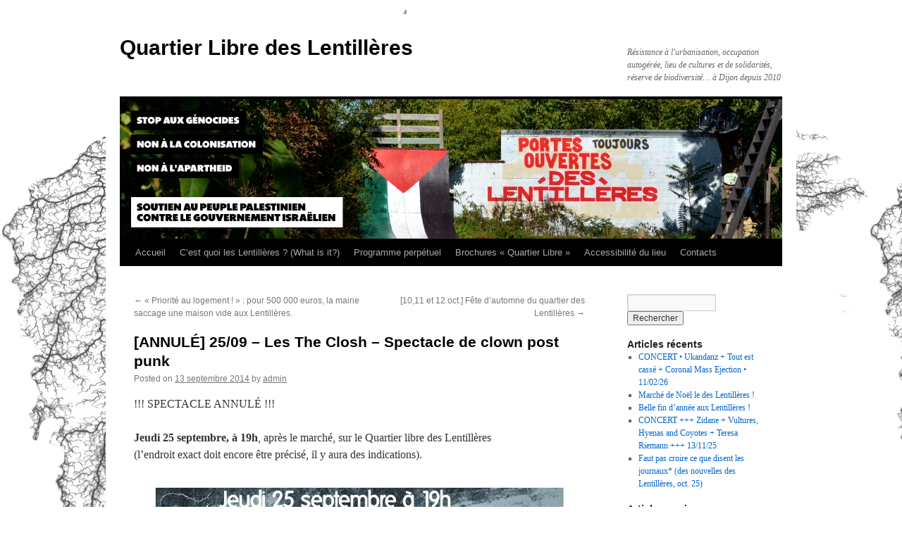

--- FILE ---
content_type: text/html; charset=UTF-8
request_url: http://lentilleres.potager.org/2014/09/13/2509-the-closh-spectacle-de-clown-post-punk/
body_size: 9843
content:
<!DOCTYPE html>
<html lang="fr-FR">
<head>
<meta charset="UTF-8" />
<title>
[ANNULÉ] 25/09 &#8211; Les The Closh &#8211; Spectacle de clown post punk | Quartier Libre des Lentillères	</title>
<link rel="profile" href="https://gmpg.org/xfn/11" />
<link rel="stylesheet" type="text/css" media="all" href="http://lentilleres.potager.org/wp-content/themes/twentyten/style.css?ver=20250415" />
<link rel="pingback" href="http://lentilleres.potager.org/xmlrpc.php">
<meta name='robots' content='max-image-preview:large' />
	<style>img:is([sizes="auto" i], [sizes^="auto," i]) { contain-intrinsic-size: 3000px 1500px }</style>
	<link rel="alternate" type="application/rss+xml" title="Quartier Libre des Lentillères &raquo; Flux" href="https://lentilleres.potager.org/feed/" />
<link rel="alternate" type="application/rss+xml" title="Quartier Libre des Lentillères &raquo; Flux des commentaires" href="https://lentilleres.potager.org/comments/feed/" />
<link rel="alternate" type="application/rss+xml" title="Quartier Libre des Lentillères &raquo; [ANNULÉ] 25/09 &#8211; Les The Closh &#8211; Spectacle de clown post punk Flux des commentaires" href="https://lentilleres.potager.org/2014/09/13/2509-the-closh-spectacle-de-clown-post-punk/feed/" />
<script type="text/javascript">
/* <![CDATA[ */
window._wpemojiSettings = {"baseUrl":"https:\/\/s.w.org\/images\/core\/emoji\/15.1.0\/72x72\/","ext":".png","svgUrl":"https:\/\/s.w.org\/images\/core\/emoji\/15.1.0\/svg\/","svgExt":".svg","source":{"concatemoji":"http:\/\/lentilleres.potager.org\/wp-includes\/js\/wp-emoji-release.min.js?ver=6.8.1"}};
/*! This file is auto-generated */
!function(i,n){var o,s,e;function c(e){try{var t={supportTests:e,timestamp:(new Date).valueOf()};sessionStorage.setItem(o,JSON.stringify(t))}catch(e){}}function p(e,t,n){e.clearRect(0,0,e.canvas.width,e.canvas.height),e.fillText(t,0,0);var t=new Uint32Array(e.getImageData(0,0,e.canvas.width,e.canvas.height).data),r=(e.clearRect(0,0,e.canvas.width,e.canvas.height),e.fillText(n,0,0),new Uint32Array(e.getImageData(0,0,e.canvas.width,e.canvas.height).data));return t.every(function(e,t){return e===r[t]})}function u(e,t,n){switch(t){case"flag":return n(e,"\ud83c\udff3\ufe0f\u200d\u26a7\ufe0f","\ud83c\udff3\ufe0f\u200b\u26a7\ufe0f")?!1:!n(e,"\ud83c\uddfa\ud83c\uddf3","\ud83c\uddfa\u200b\ud83c\uddf3")&&!n(e,"\ud83c\udff4\udb40\udc67\udb40\udc62\udb40\udc65\udb40\udc6e\udb40\udc67\udb40\udc7f","\ud83c\udff4\u200b\udb40\udc67\u200b\udb40\udc62\u200b\udb40\udc65\u200b\udb40\udc6e\u200b\udb40\udc67\u200b\udb40\udc7f");case"emoji":return!n(e,"\ud83d\udc26\u200d\ud83d\udd25","\ud83d\udc26\u200b\ud83d\udd25")}return!1}function f(e,t,n){var r="undefined"!=typeof WorkerGlobalScope&&self instanceof WorkerGlobalScope?new OffscreenCanvas(300,150):i.createElement("canvas"),a=r.getContext("2d",{willReadFrequently:!0}),o=(a.textBaseline="top",a.font="600 32px Arial",{});return e.forEach(function(e){o[e]=t(a,e,n)}),o}function t(e){var t=i.createElement("script");t.src=e,t.defer=!0,i.head.appendChild(t)}"undefined"!=typeof Promise&&(o="wpEmojiSettingsSupports",s=["flag","emoji"],n.supports={everything:!0,everythingExceptFlag:!0},e=new Promise(function(e){i.addEventListener("DOMContentLoaded",e,{once:!0})}),new Promise(function(t){var n=function(){try{var e=JSON.parse(sessionStorage.getItem(o));if("object"==typeof e&&"number"==typeof e.timestamp&&(new Date).valueOf()<e.timestamp+604800&&"object"==typeof e.supportTests)return e.supportTests}catch(e){}return null}();if(!n){if("undefined"!=typeof Worker&&"undefined"!=typeof OffscreenCanvas&&"undefined"!=typeof URL&&URL.createObjectURL&&"undefined"!=typeof Blob)try{var e="postMessage("+f.toString()+"("+[JSON.stringify(s),u.toString(),p.toString()].join(",")+"));",r=new Blob([e],{type:"text/javascript"}),a=new Worker(URL.createObjectURL(r),{name:"wpTestEmojiSupports"});return void(a.onmessage=function(e){c(n=e.data),a.terminate(),t(n)})}catch(e){}c(n=f(s,u,p))}t(n)}).then(function(e){for(var t in e)n.supports[t]=e[t],n.supports.everything=n.supports.everything&&n.supports[t],"flag"!==t&&(n.supports.everythingExceptFlag=n.supports.everythingExceptFlag&&n.supports[t]);n.supports.everythingExceptFlag=n.supports.everythingExceptFlag&&!n.supports.flag,n.DOMReady=!1,n.readyCallback=function(){n.DOMReady=!0}}).then(function(){return e}).then(function(){var e;n.supports.everything||(n.readyCallback(),(e=n.source||{}).concatemoji?t(e.concatemoji):e.wpemoji&&e.twemoji&&(t(e.twemoji),t(e.wpemoji)))}))}((window,document),window._wpemojiSettings);
/* ]]> */
</script>
<style id='wp-emoji-styles-inline-css' type='text/css'>

	img.wp-smiley, img.emoji {
		display: inline !important;
		border: none !important;
		box-shadow: none !important;
		height: 1em !important;
		width: 1em !important;
		margin: 0 0.07em !important;
		vertical-align: -0.1em !important;
		background: none !important;
		padding: 0 !important;
	}
</style>
<link rel='stylesheet' id='wp-block-library-css' href='http://lentilleres.potager.org/wp-includes/css/dist/block-library/style.min.css?ver=6.8.1' type='text/css' media='all' />
<style id='wp-block-library-theme-inline-css' type='text/css'>
.wp-block-audio :where(figcaption){color:#555;font-size:13px;text-align:center}.is-dark-theme .wp-block-audio :where(figcaption){color:#ffffffa6}.wp-block-audio{margin:0 0 1em}.wp-block-code{border:1px solid #ccc;border-radius:4px;font-family:Menlo,Consolas,monaco,monospace;padding:.8em 1em}.wp-block-embed :where(figcaption){color:#555;font-size:13px;text-align:center}.is-dark-theme .wp-block-embed :where(figcaption){color:#ffffffa6}.wp-block-embed{margin:0 0 1em}.blocks-gallery-caption{color:#555;font-size:13px;text-align:center}.is-dark-theme .blocks-gallery-caption{color:#ffffffa6}:root :where(.wp-block-image figcaption){color:#555;font-size:13px;text-align:center}.is-dark-theme :root :where(.wp-block-image figcaption){color:#ffffffa6}.wp-block-image{margin:0 0 1em}.wp-block-pullquote{border-bottom:4px solid;border-top:4px solid;color:currentColor;margin-bottom:1.75em}.wp-block-pullquote cite,.wp-block-pullquote footer,.wp-block-pullquote__citation{color:currentColor;font-size:.8125em;font-style:normal;text-transform:uppercase}.wp-block-quote{border-left:.25em solid;margin:0 0 1.75em;padding-left:1em}.wp-block-quote cite,.wp-block-quote footer{color:currentColor;font-size:.8125em;font-style:normal;position:relative}.wp-block-quote:where(.has-text-align-right){border-left:none;border-right:.25em solid;padding-left:0;padding-right:1em}.wp-block-quote:where(.has-text-align-center){border:none;padding-left:0}.wp-block-quote.is-large,.wp-block-quote.is-style-large,.wp-block-quote:where(.is-style-plain){border:none}.wp-block-search .wp-block-search__label{font-weight:700}.wp-block-search__button{border:1px solid #ccc;padding:.375em .625em}:where(.wp-block-group.has-background){padding:1.25em 2.375em}.wp-block-separator.has-css-opacity{opacity:.4}.wp-block-separator{border:none;border-bottom:2px solid;margin-left:auto;margin-right:auto}.wp-block-separator.has-alpha-channel-opacity{opacity:1}.wp-block-separator:not(.is-style-wide):not(.is-style-dots){width:100px}.wp-block-separator.has-background:not(.is-style-dots){border-bottom:none;height:1px}.wp-block-separator.has-background:not(.is-style-wide):not(.is-style-dots){height:2px}.wp-block-table{margin:0 0 1em}.wp-block-table td,.wp-block-table th{word-break:normal}.wp-block-table :where(figcaption){color:#555;font-size:13px;text-align:center}.is-dark-theme .wp-block-table :where(figcaption){color:#ffffffa6}.wp-block-video :where(figcaption){color:#555;font-size:13px;text-align:center}.is-dark-theme .wp-block-video :where(figcaption){color:#ffffffa6}.wp-block-video{margin:0 0 1em}:root :where(.wp-block-template-part.has-background){margin-bottom:0;margin-top:0;padding:1.25em 2.375em}
</style>
<style id='classic-theme-styles-inline-css' type='text/css'>
/*! This file is auto-generated */
.wp-block-button__link{color:#fff;background-color:#32373c;border-radius:9999px;box-shadow:none;text-decoration:none;padding:calc(.667em + 2px) calc(1.333em + 2px);font-size:1.125em}.wp-block-file__button{background:#32373c;color:#fff;text-decoration:none}
</style>
<style id='global-styles-inline-css' type='text/css'>
:root{--wp--preset--aspect-ratio--square: 1;--wp--preset--aspect-ratio--4-3: 4/3;--wp--preset--aspect-ratio--3-4: 3/4;--wp--preset--aspect-ratio--3-2: 3/2;--wp--preset--aspect-ratio--2-3: 2/3;--wp--preset--aspect-ratio--16-9: 16/9;--wp--preset--aspect-ratio--9-16: 9/16;--wp--preset--color--black: #000;--wp--preset--color--cyan-bluish-gray: #abb8c3;--wp--preset--color--white: #fff;--wp--preset--color--pale-pink: #f78da7;--wp--preset--color--vivid-red: #cf2e2e;--wp--preset--color--luminous-vivid-orange: #ff6900;--wp--preset--color--luminous-vivid-amber: #fcb900;--wp--preset--color--light-green-cyan: #7bdcb5;--wp--preset--color--vivid-green-cyan: #00d084;--wp--preset--color--pale-cyan-blue: #8ed1fc;--wp--preset--color--vivid-cyan-blue: #0693e3;--wp--preset--color--vivid-purple: #9b51e0;--wp--preset--color--blue: #0066cc;--wp--preset--color--medium-gray: #666;--wp--preset--color--light-gray: #f1f1f1;--wp--preset--gradient--vivid-cyan-blue-to-vivid-purple: linear-gradient(135deg,rgba(6,147,227,1) 0%,rgb(155,81,224) 100%);--wp--preset--gradient--light-green-cyan-to-vivid-green-cyan: linear-gradient(135deg,rgb(122,220,180) 0%,rgb(0,208,130) 100%);--wp--preset--gradient--luminous-vivid-amber-to-luminous-vivid-orange: linear-gradient(135deg,rgba(252,185,0,1) 0%,rgba(255,105,0,1) 100%);--wp--preset--gradient--luminous-vivid-orange-to-vivid-red: linear-gradient(135deg,rgba(255,105,0,1) 0%,rgb(207,46,46) 100%);--wp--preset--gradient--very-light-gray-to-cyan-bluish-gray: linear-gradient(135deg,rgb(238,238,238) 0%,rgb(169,184,195) 100%);--wp--preset--gradient--cool-to-warm-spectrum: linear-gradient(135deg,rgb(74,234,220) 0%,rgb(151,120,209) 20%,rgb(207,42,186) 40%,rgb(238,44,130) 60%,rgb(251,105,98) 80%,rgb(254,248,76) 100%);--wp--preset--gradient--blush-light-purple: linear-gradient(135deg,rgb(255,206,236) 0%,rgb(152,150,240) 100%);--wp--preset--gradient--blush-bordeaux: linear-gradient(135deg,rgb(254,205,165) 0%,rgb(254,45,45) 50%,rgb(107,0,62) 100%);--wp--preset--gradient--luminous-dusk: linear-gradient(135deg,rgb(255,203,112) 0%,rgb(199,81,192) 50%,rgb(65,88,208) 100%);--wp--preset--gradient--pale-ocean: linear-gradient(135deg,rgb(255,245,203) 0%,rgb(182,227,212) 50%,rgb(51,167,181) 100%);--wp--preset--gradient--electric-grass: linear-gradient(135deg,rgb(202,248,128) 0%,rgb(113,206,126) 100%);--wp--preset--gradient--midnight: linear-gradient(135deg,rgb(2,3,129) 0%,rgb(40,116,252) 100%);--wp--preset--font-size--small: 13px;--wp--preset--font-size--medium: 20px;--wp--preset--font-size--large: 36px;--wp--preset--font-size--x-large: 42px;--wp--preset--spacing--20: 0.44rem;--wp--preset--spacing--30: 0.67rem;--wp--preset--spacing--40: 1rem;--wp--preset--spacing--50: 1.5rem;--wp--preset--spacing--60: 2.25rem;--wp--preset--spacing--70: 3.38rem;--wp--preset--spacing--80: 5.06rem;--wp--preset--shadow--natural: 6px 6px 9px rgba(0, 0, 0, 0.2);--wp--preset--shadow--deep: 12px 12px 50px rgba(0, 0, 0, 0.4);--wp--preset--shadow--sharp: 6px 6px 0px rgba(0, 0, 0, 0.2);--wp--preset--shadow--outlined: 6px 6px 0px -3px rgba(255, 255, 255, 1), 6px 6px rgba(0, 0, 0, 1);--wp--preset--shadow--crisp: 6px 6px 0px rgba(0, 0, 0, 1);}:where(.is-layout-flex){gap: 0.5em;}:where(.is-layout-grid){gap: 0.5em;}body .is-layout-flex{display: flex;}.is-layout-flex{flex-wrap: wrap;align-items: center;}.is-layout-flex > :is(*, div){margin: 0;}body .is-layout-grid{display: grid;}.is-layout-grid > :is(*, div){margin: 0;}:where(.wp-block-columns.is-layout-flex){gap: 2em;}:where(.wp-block-columns.is-layout-grid){gap: 2em;}:where(.wp-block-post-template.is-layout-flex){gap: 1.25em;}:where(.wp-block-post-template.is-layout-grid){gap: 1.25em;}.has-black-color{color: var(--wp--preset--color--black) !important;}.has-cyan-bluish-gray-color{color: var(--wp--preset--color--cyan-bluish-gray) !important;}.has-white-color{color: var(--wp--preset--color--white) !important;}.has-pale-pink-color{color: var(--wp--preset--color--pale-pink) !important;}.has-vivid-red-color{color: var(--wp--preset--color--vivid-red) !important;}.has-luminous-vivid-orange-color{color: var(--wp--preset--color--luminous-vivid-orange) !important;}.has-luminous-vivid-amber-color{color: var(--wp--preset--color--luminous-vivid-amber) !important;}.has-light-green-cyan-color{color: var(--wp--preset--color--light-green-cyan) !important;}.has-vivid-green-cyan-color{color: var(--wp--preset--color--vivid-green-cyan) !important;}.has-pale-cyan-blue-color{color: var(--wp--preset--color--pale-cyan-blue) !important;}.has-vivid-cyan-blue-color{color: var(--wp--preset--color--vivid-cyan-blue) !important;}.has-vivid-purple-color{color: var(--wp--preset--color--vivid-purple) !important;}.has-black-background-color{background-color: var(--wp--preset--color--black) !important;}.has-cyan-bluish-gray-background-color{background-color: var(--wp--preset--color--cyan-bluish-gray) !important;}.has-white-background-color{background-color: var(--wp--preset--color--white) !important;}.has-pale-pink-background-color{background-color: var(--wp--preset--color--pale-pink) !important;}.has-vivid-red-background-color{background-color: var(--wp--preset--color--vivid-red) !important;}.has-luminous-vivid-orange-background-color{background-color: var(--wp--preset--color--luminous-vivid-orange) !important;}.has-luminous-vivid-amber-background-color{background-color: var(--wp--preset--color--luminous-vivid-amber) !important;}.has-light-green-cyan-background-color{background-color: var(--wp--preset--color--light-green-cyan) !important;}.has-vivid-green-cyan-background-color{background-color: var(--wp--preset--color--vivid-green-cyan) !important;}.has-pale-cyan-blue-background-color{background-color: var(--wp--preset--color--pale-cyan-blue) !important;}.has-vivid-cyan-blue-background-color{background-color: var(--wp--preset--color--vivid-cyan-blue) !important;}.has-vivid-purple-background-color{background-color: var(--wp--preset--color--vivid-purple) !important;}.has-black-border-color{border-color: var(--wp--preset--color--black) !important;}.has-cyan-bluish-gray-border-color{border-color: var(--wp--preset--color--cyan-bluish-gray) !important;}.has-white-border-color{border-color: var(--wp--preset--color--white) !important;}.has-pale-pink-border-color{border-color: var(--wp--preset--color--pale-pink) !important;}.has-vivid-red-border-color{border-color: var(--wp--preset--color--vivid-red) !important;}.has-luminous-vivid-orange-border-color{border-color: var(--wp--preset--color--luminous-vivid-orange) !important;}.has-luminous-vivid-amber-border-color{border-color: var(--wp--preset--color--luminous-vivid-amber) !important;}.has-light-green-cyan-border-color{border-color: var(--wp--preset--color--light-green-cyan) !important;}.has-vivid-green-cyan-border-color{border-color: var(--wp--preset--color--vivid-green-cyan) !important;}.has-pale-cyan-blue-border-color{border-color: var(--wp--preset--color--pale-cyan-blue) !important;}.has-vivid-cyan-blue-border-color{border-color: var(--wp--preset--color--vivid-cyan-blue) !important;}.has-vivid-purple-border-color{border-color: var(--wp--preset--color--vivid-purple) !important;}.has-vivid-cyan-blue-to-vivid-purple-gradient-background{background: var(--wp--preset--gradient--vivid-cyan-blue-to-vivid-purple) !important;}.has-light-green-cyan-to-vivid-green-cyan-gradient-background{background: var(--wp--preset--gradient--light-green-cyan-to-vivid-green-cyan) !important;}.has-luminous-vivid-amber-to-luminous-vivid-orange-gradient-background{background: var(--wp--preset--gradient--luminous-vivid-amber-to-luminous-vivid-orange) !important;}.has-luminous-vivid-orange-to-vivid-red-gradient-background{background: var(--wp--preset--gradient--luminous-vivid-orange-to-vivid-red) !important;}.has-very-light-gray-to-cyan-bluish-gray-gradient-background{background: var(--wp--preset--gradient--very-light-gray-to-cyan-bluish-gray) !important;}.has-cool-to-warm-spectrum-gradient-background{background: var(--wp--preset--gradient--cool-to-warm-spectrum) !important;}.has-blush-light-purple-gradient-background{background: var(--wp--preset--gradient--blush-light-purple) !important;}.has-blush-bordeaux-gradient-background{background: var(--wp--preset--gradient--blush-bordeaux) !important;}.has-luminous-dusk-gradient-background{background: var(--wp--preset--gradient--luminous-dusk) !important;}.has-pale-ocean-gradient-background{background: var(--wp--preset--gradient--pale-ocean) !important;}.has-electric-grass-gradient-background{background: var(--wp--preset--gradient--electric-grass) !important;}.has-midnight-gradient-background{background: var(--wp--preset--gradient--midnight) !important;}.has-small-font-size{font-size: var(--wp--preset--font-size--small) !important;}.has-medium-font-size{font-size: var(--wp--preset--font-size--medium) !important;}.has-large-font-size{font-size: var(--wp--preset--font-size--large) !important;}.has-x-large-font-size{font-size: var(--wp--preset--font-size--x-large) !important;}
:where(.wp-block-post-template.is-layout-flex){gap: 1.25em;}:where(.wp-block-post-template.is-layout-grid){gap: 1.25em;}
:where(.wp-block-columns.is-layout-flex){gap: 2em;}:where(.wp-block-columns.is-layout-grid){gap: 2em;}
:root :where(.wp-block-pullquote){font-size: 1.5em;line-height: 1.6;}
</style>
<link rel='stylesheet' id='events-manager-css' href='http://lentilleres.potager.org/wp-content/plugins/events-manager/includes/css/events-manager.min.css?ver=6.6.4.4' type='text/css' media='all' />
<style id='events-manager-inline-css' type='text/css'>
body .em { --font-family : inherit; --font-weight : inherit; --font-size : 1em; --line-height : inherit; }
</style>
<link rel='stylesheet' id='twentyten-block-style-css' href='http://lentilleres.potager.org/wp-content/themes/twentyten/blocks.css?ver=20250220' type='text/css' media='all' />
<script type="text/javascript" src="http://lentilleres.potager.org/wp-includes/js/jquery/jquery.min.js?ver=3.7.1" id="jquery-core-js"></script>
<script type="text/javascript" src="http://lentilleres.potager.org/wp-includes/js/jquery/jquery-migrate.min.js?ver=3.4.1" id="jquery-migrate-js"></script>
<script type="text/javascript" src="http://lentilleres.potager.org/wp-includes/js/jquery/ui/core.min.js?ver=1.13.3" id="jquery-ui-core-js"></script>
<script type="text/javascript" src="http://lentilleres.potager.org/wp-includes/js/jquery/ui/mouse.min.js?ver=1.13.3" id="jquery-ui-mouse-js"></script>
<script type="text/javascript" src="http://lentilleres.potager.org/wp-includes/js/jquery/ui/sortable.min.js?ver=1.13.3" id="jquery-ui-sortable-js"></script>
<script type="text/javascript" src="http://lentilleres.potager.org/wp-includes/js/jquery/ui/datepicker.min.js?ver=1.13.3" id="jquery-ui-datepicker-js"></script>
<script type="text/javascript" id="jquery-ui-datepicker-js-after">
/* <![CDATA[ */
jQuery(function(jQuery){jQuery.datepicker.setDefaults({"closeText":"Fermer","currentText":"Today","monthNames":["janvier","f\u00e9vrier","mars","avril","mai","juin","juillet","ao\u00fbt","septembre","octobre","novembre","d\u00e9cembre"],"monthNamesShort":["Jan","Feb","Mar","Apr","May","Jun","Jul","Aug","Sep","Oct","Nov","Dec"],"nextText":"Suivant","prevText":"Previous","dayNames":["Dimanche","Lundi","Mardi","Mercredi","Jeudi","Vendredi","Samedi"],"dayNamesShort":["dim","lun","mar","mer","jeu","ven","sam"],"dayNamesMin":["S","M","T","W","T","F","S"],"dateFormat":"d MM yy","firstDay":1,"isRTL":false});});
/* ]]> */
</script>
<script type="text/javascript" src="http://lentilleres.potager.org/wp-includes/js/jquery/ui/resizable.min.js?ver=1.13.3" id="jquery-ui-resizable-js"></script>
<script type="text/javascript" src="http://lentilleres.potager.org/wp-includes/js/jquery/ui/draggable.min.js?ver=1.13.3" id="jquery-ui-draggable-js"></script>
<script type="text/javascript" src="http://lentilleres.potager.org/wp-includes/js/jquery/ui/controlgroup.min.js?ver=1.13.3" id="jquery-ui-controlgroup-js"></script>
<script type="text/javascript" src="http://lentilleres.potager.org/wp-includes/js/jquery/ui/checkboxradio.min.js?ver=1.13.3" id="jquery-ui-checkboxradio-js"></script>
<script type="text/javascript" src="http://lentilleres.potager.org/wp-includes/js/jquery/ui/button.min.js?ver=1.13.3" id="jquery-ui-button-js"></script>
<script type="text/javascript" src="http://lentilleres.potager.org/wp-includes/js/jquery/ui/dialog.min.js?ver=1.13.3" id="jquery-ui-dialog-js"></script>
<script type="text/javascript" id="events-manager-js-extra">
/* <![CDATA[ */
var EM = {"ajaxurl":"https:\/\/lentilleres.potager.org\/wp-admin\/admin-ajax.php","locationajaxurl":"https:\/\/lentilleres.potager.org\/wp-admin\/admin-ajax.php?action=locations_search","firstDay":"1","locale":"fr","dateFormat":"yy-mm-dd","ui_css":"http:\/\/lentilleres.potager.org\/wp-content\/plugins\/events-manager\/includes\/css\/jquery-ui\/build.min.css","show24hours":"1","is_ssl":"","autocomplete_limit":"10","calendar":{"breakpoints":{"small":560,"medium":908,"large":false}},"phone":"","datepicker":{"format":"d\/m\/Y","locale":"fr"},"search":{"breakpoints":{"small":650,"medium":850,"full":false}},"url":"http:\/\/lentilleres.potager.org\/wp-content\/plugins\/events-manager","assets":{"input.em-uploader":{"js":{"em-uploader":{"url":"http:\/\/lentilleres.potager.org\/wp-content\/plugins\/events-manager\/includes\/js\/em-uploader.js","required":true,"event":"em_uploader_ready"}}}},"bookingInProgress":"Please wait while the booking is being submitted.","tickets_save":"Save Ticket","bookingajaxurl":"https:\/\/lentilleres.potager.org\/wp-admin\/admin-ajax.php","bookings_export_save":"Export Bookings","bookings_settings_save":"Save Settings","booking_delete":"Are you sure you want to delete?","booking_offset":"30","bookings":{"submit_button":{"text":{"default":"Envoyer votre demande de r\u00e9servation","free":"Envoyer votre demande de r\u00e9servation","payment":"Envoyer votre demande de r\u00e9servation","processing":"Processing ..."}},"update_listener":""},"bb_full":"Complet","bb_book":"R\u00e9servez maintenant","bb_booking":"R\u00e9servation ...","bb_booked":"R\u00e9servation soumis","bb_error":"R\u00e9servation erreur. R\u00e9essayer?","bb_cancel":"Annuler","bb_canceling":"Annuler...","bb_cancelled":"Annul\u00e9","bb_cancel_error":"Annulation erreur. R\u00e9essayer?","txt_search":"Recherche","txt_searching":"Searching...","txt_loading":"Loading..."};
/* ]]> */
</script>
<script type="text/javascript" src="http://lentilleres.potager.org/wp-content/plugins/events-manager/includes/js/events-manager.js?ver=6.6.4.4" id="events-manager-js"></script>
<script type="text/javascript" src="http://lentilleres.potager.org/wp-content/plugins/events-manager/includes/external/flatpickr/l10n/fr.js?ver=6.6.4.4" id="em-flatpickr-localization-js"></script>
<link rel="https://api.w.org/" href="https://lentilleres.potager.org/wp-json/" /><link rel="alternate" title="JSON" type="application/json" href="https://lentilleres.potager.org/wp-json/wp/v2/posts/900" /><link rel="EditURI" type="application/rsd+xml" title="RSD" href="https://lentilleres.potager.org/xmlrpc.php?rsd" />
<meta name="generator" content="WordPress 6.8.1" />
<link rel="canonical" href="https://lentilleres.potager.org/2014/09/13/2509-the-closh-spectacle-de-clown-post-punk/" />
<link rel='shortlink' href='https://lentilleres.potager.org/?p=900' />
<link rel="alternate" title="oEmbed (JSON)" type="application/json+oembed" href="https://lentilleres.potager.org/wp-json/oembed/1.0/embed?url=https%3A%2F%2Flentilleres.potager.org%2F2014%2F09%2F13%2F2509-the-closh-spectacle-de-clown-post-punk%2F" />
<link rel="alternate" title="oEmbed (XML)" type="text/xml+oembed" href="https://lentilleres.potager.org/wp-json/oembed/1.0/embed?url=https%3A%2F%2Flentilleres.potager.org%2F2014%2F09%2F13%2F2509-the-closh-spectacle-de-clown-post-punk%2F&#038;format=xml" />
<style type="text/css" id="custom-background-css">
body.custom-background { background-color: #ffffff; background-image: url("http://lentilleres.potager.org/wp-content/uploads/2023/03/agrostis-edited-1.png"); background-position: left top; background-size: auto; background-repeat: repeat; background-attachment: scroll; }
</style>
	<link rel="icon" href="http://lentilleres.potager.org/uploads/2014/01/cropped-renard-32x32.png" sizes="32x32" />
<link rel="icon" href="http://lentilleres.potager.org/uploads/2014/01/cropped-renard-192x192.png" sizes="192x192" />
<link rel="apple-touch-icon" href="http://lentilleres.potager.org/uploads/2014/01/cropped-renard-180x180.png" />
<meta name="msapplication-TileImage" content="http://lentilleres.potager.org/uploads/2014/01/cropped-renard-270x270.png" />
</head>

<body class="wp-singular post-template-default single single-post postid-900 single-format-standard custom-background wp-theme-twentyten">
<div id="wrapper" class="hfeed">
		<a href="#content" class="screen-reader-text skip-link">Skip to content</a>
	<div id="header">
		<div id="masthead">
			<div id="branding" role="banner">
								<div id="site-title">
					<span>
											<a href="https://lentilleres.potager.org/" rel="home" >Quartier Libre des Lentillères</a>
					</span>
				</div>
				<div id="site-description">Résistance à l&#039;urbanisation, occupation autogérée, lieu de cultures et de solidarités, réserve de biodiversité&#8230; à Dijon depuis 2010</div>

				<img src="http://lentilleres.potager.org/uploads/2025/09/banniere-v3.jpg" width="940" height="198" alt="Quartier Libre des Lentillères" srcset="http://lentilleres.potager.org/uploads/2025/09/banniere-v3.jpg 940w, http://lentilleres.potager.org/uploads/2025/09/banniere-v3-300x63.jpg 300w, http://lentilleres.potager.org/uploads/2025/09/banniere-v3-768x162.jpg 768w" sizes="(max-width: 940px) 100vw, 940px" decoding="async" fetchpriority="high" />			</div><!-- #branding -->

			<div id="access" role="navigation">
				<div class="menu-header"><ul id="menu-menu-1" class="menu"><li id="menu-item-2965" class="menu-item menu-item-type-custom menu-item-object-custom menu-item-2965"><a href="https://lentilleres.potager.org">Accueil</a></li>
<li id="menu-item-548" class="menu-item menu-item-type-post_type menu-item-object-page menu-item-548"><a href="https://lentilleres.potager.org/actualite/">C&rsquo;est quoi les Lentillères ? (What is it?)</a></li>
<li id="menu-item-2871" class="menu-item menu-item-type-post_type menu-item-object-page menu-item-2871"><a href="https://lentilleres.potager.org/rendez-vous/">Programme perpétuel</a></li>
<li id="menu-item-2997" class="menu-item menu-item-type-post_type menu-item-object-page menu-item-2997"><a href="https://lentilleres.potager.org/brochures/">Brochures « Quartier Libre »</a></li>
<li id="menu-item-3241" class="menu-item menu-item-type-post_type menu-item-object-page menu-item-3241"><a href="https://lentilleres.potager.org/accessibilite-du-lieu/">Accessibilité du lieu</a></li>
<li id="menu-item-2998" class="menu-item menu-item-type-post_type menu-item-object-page menu-item-2998"><a href="https://lentilleres.potager.org/contact/">Contacts</a></li>
</ul></div>			</div><!-- #access -->
		</div><!-- #masthead -->
	</div><!-- #header -->

	<div id="main">

		<div id="container">
			<div id="content" role="main">

			

				<div id="nav-above" class="navigation">
					<div class="nav-previous"><a href="https://lentilleres.potager.org/2014/09/04/priorite-au-logement-pour-500-000-euros-la-mairie-saccage-une-maison-vide-aux-lentilleres/" rel="prev"><span class="meta-nav">&larr;</span> &laquo;&nbsp;Priorité au logement !&nbsp;&raquo; : pour 500 000 euros, la mairie saccage une maison vide aux Lentillères.</a></div>
					<div class="nav-next"><a href="https://lentilleres.potager.org/2014/10/01/1011-et-12-oct-fete-dautomne-du-quartier-des-lentilleres-2/" rel="next">[10,11 et 12 oct.] Fête d&rsquo;automne du quartier des Lentillères <span class="meta-nav">&rarr;</span></a></div>
				</div><!-- #nav-above -->

				<div id="post-900" class="post-900 post type-post status-publish format-standard hentry category-vie-du-quartier">
					<h1 class="entry-title">[ANNULÉ] 25/09 &#8211; Les The Closh &#8211; Spectacle de clown post punk</h1>

					<div class="entry-meta">
						<span class="meta-prep meta-prep-author">Posted on</span> <a href="https://lentilleres.potager.org/2014/09/13/2509-the-closh-spectacle-de-clown-post-punk/" title="8 h 35 min" rel="bookmark"><span class="entry-date">13 septembre 2014</span></a> <span class="meta-sep">by</span> <span class="author vcard"><a class="url fn n" href="https://lentilleres.potager.org/author/admin/" title="View all posts by admin">admin</a></span>					</div><!-- .entry-meta -->

					<div class="entry-content">
						<p>!!! SPECTACLE ANNULÉ !!!</p>
<p><strong>Jeudi 25 septembre, à 19h</strong>, après le marché, sur le Quartier libre des Lentillères<br />
(l&rsquo;endroit exact doit encore être précisé, il y aura des indications).</p>
<p><a href="https://lentilleres.potager.org/uploads/2014/09/theclosh.png"><img decoding="async" class="aligncenter size-full wp-image-712" src="https://lentilleres.potager.org/uploads/2014/09/theclosh.png" alt="theclosh" width="600" height="407" /></a><strong>Les The Closh</strong> (clown post-punk)<br />
Spectacle de clown rocker.<br />
<em>Participation aux frais à prix libre.</em></p>
<p>Au volant de leur camion scène, trois perles rares sillonent les abîmes du Rock´N´Roll en quête de gloire.  Avec les reprises de tubes interplanétaires (ou allemands) ils s´assurent un succès éternel&#8230; Emportés par la musique éléctrique ils donnent tout&#8230;Et même trop : du rythme, du rire, du larsen et des larmes ! Un spectacle ! Un Concert ! Une aventure !</p>
											</div><!-- .entry-content -->

		
						<div class="entry-utility">
							This entry was posted in <a href="https://lentilleres.potager.org/category/vie-du-quartier/" rel="category tag">Vie du quartier</a>. Bookmark the <a href="https://lentilleres.potager.org/2014/09/13/2509-the-closh-spectacle-de-clown-post-punk/" title="Permalink to [ANNULÉ] 25/09 &#8211; Les The Closh &#8211; Spectacle de clown post punk" rel="bookmark">permalink</a>.													</div><!-- .entry-utility -->
					</div><!-- #post-900 -->

					<div id="nav-below" class="navigation">
						<div class="nav-previous"><a href="https://lentilleres.potager.org/2014/09/04/priorite-au-logement-pour-500-000-euros-la-mairie-saccage-une-maison-vide-aux-lentilleres/" rel="prev"><span class="meta-nav">&larr;</span> &laquo;&nbsp;Priorité au logement !&nbsp;&raquo; : pour 500 000 euros, la mairie saccage une maison vide aux Lentillères.</a></div>
						<div class="nav-next"><a href="https://lentilleres.potager.org/2014/10/01/1011-et-12-oct-fete-dautomne-du-quartier-des-lentilleres-2/" rel="next">[10,11 et 12 oct.] Fête d&rsquo;automne du quartier des Lentillères <span class="meta-nav">&rarr;</span></a></div>
					</div><!-- #nav-below -->

					
			<div id="comments">




</div><!-- #comments -->

	
			</div><!-- #content -->
		</div><!-- #container -->


		<div id="primary" class="widget-area" role="complementary">
			<ul class="xoxo">

<li id="search-2" class="widget-container widget_search"><form role="search" method="get" id="searchform" class="searchform" action="https://lentilleres.potager.org/">
				<div>
					<label class="screen-reader-text" for="s">Recherche pour&nbsp;:</label>
					<input type="text" value="" name="s" id="s" />
					<input type="submit" id="searchsubmit" value="Rechercher" />
				</div>
			</form></li>
		<li id="recent-posts-4" class="widget-container widget_recent_entries">
		<h3 class="widget-title">Articles récents</h3>
		<ul>
											<li>
					<a href="https://lentilleres.potager.org/2026/01/22/concert-ukandanz-tout-est-casse-coronal-mass-ejection-11-02-26/">CONCERT • Ukandanz + Tout est cassé + Coronal Mass Ejection • 11/02/26</a>
									</li>
											<li>
					<a href="https://lentilleres.potager.org/2025/12/15/marche-de-noel%c2%b7le-des-lentilleres/">Marché de Noël·le des Lentillères !</a>
									</li>
											<li>
					<a href="https://lentilleres.potager.org/2025/12/03/belle-fin-dannee-aux-lentilleres/">Belle fin d&rsquo;année aux Lentillères !</a>
									</li>
											<li>
					<a href="https://lentilleres.potager.org/2025/10/21/concert-zidane-vultures-hyenas-and-coyotes-teresa-riemann-13-11-25/">CONCERT +++ Zidane + Vultures, Hyenas and Coyotes + Teresa Riemann +++ 13/11/25</a>
									</li>
											<li>
					<a href="https://lentilleres.potager.org/2025/10/14/faut-pas-croire-ce-que-disent-les-journaux-des-nouvelles-des-lentilleres-oct-25/">Faut pas croire ce que disent les journaux* (des nouvelles des Lentillères, oct. 25)</a>
									</li>
					</ul>

		</li><li id="archives-4" class="widget-container widget_archive"><h3 class="widget-title">Articles anciens</h3>
			<ul>
					<li><a href='https://lentilleres.potager.org/2026/01/'>janvier 2026</a></li>
	<li><a href='https://lentilleres.potager.org/2025/12/'>décembre 2025</a></li>
	<li><a href='https://lentilleres.potager.org/2025/10/'>octobre 2025</a></li>
	<li><a href='https://lentilleres.potager.org/2025/09/'>septembre 2025</a></li>
	<li><a href='https://lentilleres.potager.org/2025/08/'>août 2025</a></li>
	<li><a href='https://lentilleres.potager.org/2025/07/'>juillet 2025</a></li>
	<li><a href='https://lentilleres.potager.org/2025/06/'>juin 2025</a></li>
	<li><a href='https://lentilleres.potager.org/2025/05/'>mai 2025</a></li>
	<li><a href='https://lentilleres.potager.org/2025/04/'>avril 2025</a></li>
	<li><a href='https://lentilleres.potager.org/2025/02/'>février 2025</a></li>
	<li><a href='https://lentilleres.potager.org/2025/01/'>janvier 2025</a></li>
	<li><a href='https://lentilleres.potager.org/2024/10/'>octobre 2024</a></li>
	<li><a href='https://lentilleres.potager.org/2024/09/'>septembre 2024</a></li>
	<li><a href='https://lentilleres.potager.org/2024/07/'>juillet 2024</a></li>
	<li><a href='https://lentilleres.potager.org/2024/05/'>mai 2024</a></li>
	<li><a href='https://lentilleres.potager.org/2024/04/'>avril 2024</a></li>
	<li><a href='https://lentilleres.potager.org/2024/03/'>mars 2024</a></li>
	<li><a href='https://lentilleres.potager.org/2023/09/'>septembre 2023</a></li>
	<li><a href='https://lentilleres.potager.org/2023/08/'>août 2023</a></li>
	<li><a href='https://lentilleres.potager.org/2023/05/'>mai 2023</a></li>
	<li><a href='https://lentilleres.potager.org/2023/04/'>avril 2023</a></li>
	<li><a href='https://lentilleres.potager.org/2023/03/'>mars 2023</a></li>
	<li><a href='https://lentilleres.potager.org/2023/01/'>janvier 2023</a></li>
	<li><a href='https://lentilleres.potager.org/2022/11/'>novembre 2022</a></li>
	<li><a href='https://lentilleres.potager.org/2022/10/'>octobre 2022</a></li>
	<li><a href='https://lentilleres.potager.org/2022/06/'>juin 2022</a></li>
	<li><a href='https://lentilleres.potager.org/2022/05/'>mai 2022</a></li>
	<li><a href='https://lentilleres.potager.org/2022/04/'>avril 2022</a></li>
	<li><a href='https://lentilleres.potager.org/2022/02/'>février 2022</a></li>
	<li><a href='https://lentilleres.potager.org/2021/10/'>octobre 2021</a></li>
	<li><a href='https://lentilleres.potager.org/2021/09/'>septembre 2021</a></li>
	<li><a href='https://lentilleres.potager.org/2021/08/'>août 2021</a></li>
	<li><a href='https://lentilleres.potager.org/2021/05/'>mai 2021</a></li>
	<li><a href='https://lentilleres.potager.org/2021/04/'>avril 2021</a></li>
	<li><a href='https://lentilleres.potager.org/2021/03/'>mars 2021</a></li>
	<li><a href='https://lentilleres.potager.org/2021/01/'>janvier 2021</a></li>
	<li><a href='https://lentilleres.potager.org/2020/12/'>décembre 2020</a></li>
	<li><a href='https://lentilleres.potager.org/2020/11/'>novembre 2020</a></li>
	<li><a href='https://lentilleres.potager.org/2020/04/'>avril 2020</a></li>
	<li><a href='https://lentilleres.potager.org/2020/03/'>mars 2020</a></li>
	<li><a href='https://lentilleres.potager.org/2020/02/'>février 2020</a></li>
	<li><a href='https://lentilleres.potager.org/2020/01/'>janvier 2020</a></li>
	<li><a href='https://lentilleres.potager.org/2019/12/'>décembre 2019</a></li>
	<li><a href='https://lentilleres.potager.org/2019/11/'>novembre 2019</a></li>
	<li><a href='https://lentilleres.potager.org/2019/10/'>octobre 2019</a></li>
	<li><a href='https://lentilleres.potager.org/2019/09/'>septembre 2019</a></li>
	<li><a href='https://lentilleres.potager.org/2018/11/'>novembre 2018</a></li>
	<li><a href='https://lentilleres.potager.org/2018/10/'>octobre 2018</a></li>
	<li><a href='https://lentilleres.potager.org/2018/04/'>avril 2018</a></li>
	<li><a href='https://lentilleres.potager.org/2018/03/'>mars 2018</a></li>
	<li><a href='https://lentilleres.potager.org/2018/02/'>février 2018</a></li>
	<li><a href='https://lentilleres.potager.org/2017/12/'>décembre 2017</a></li>
	<li><a href='https://lentilleres.potager.org/2017/10/'>octobre 2017</a></li>
	<li><a href='https://lentilleres.potager.org/2017/07/'>juillet 2017</a></li>
	<li><a href='https://lentilleres.potager.org/2017/06/'>juin 2017</a></li>
	<li><a href='https://lentilleres.potager.org/2017/05/'>mai 2017</a></li>
	<li><a href='https://lentilleres.potager.org/2017/03/'>mars 2017</a></li>
	<li><a href='https://lentilleres.potager.org/2017/02/'>février 2017</a></li>
	<li><a href='https://lentilleres.potager.org/2017/01/'>janvier 2017</a></li>
	<li><a href='https://lentilleres.potager.org/2016/12/'>décembre 2016</a></li>
	<li><a href='https://lentilleres.potager.org/2016/11/'>novembre 2016</a></li>
	<li><a href='https://lentilleres.potager.org/2016/10/'>octobre 2016</a></li>
	<li><a href='https://lentilleres.potager.org/2016/09/'>septembre 2016</a></li>
	<li><a href='https://lentilleres.potager.org/2016/08/'>août 2016</a></li>
	<li><a href='https://lentilleres.potager.org/2016/06/'>juin 2016</a></li>
	<li><a href='https://lentilleres.potager.org/2016/05/'>mai 2016</a></li>
	<li><a href='https://lentilleres.potager.org/2016/04/'>avril 2016</a></li>
	<li><a href='https://lentilleres.potager.org/2016/03/'>mars 2016</a></li>
	<li><a href='https://lentilleres.potager.org/2016/02/'>février 2016</a></li>
	<li><a href='https://lentilleres.potager.org/2016/01/'>janvier 2016</a></li>
	<li><a href='https://lentilleres.potager.org/2015/12/'>décembre 2015</a></li>
	<li><a href='https://lentilleres.potager.org/2015/11/'>novembre 2015</a></li>
	<li><a href='https://lentilleres.potager.org/2015/10/'>octobre 2015</a></li>
	<li><a href='https://lentilleres.potager.org/2015/09/'>septembre 2015</a></li>
	<li><a href='https://lentilleres.potager.org/2015/08/'>août 2015</a></li>
	<li><a href='https://lentilleres.potager.org/2015/05/'>mai 2015</a></li>
	<li><a href='https://lentilleres.potager.org/2015/04/'>avril 2015</a></li>
	<li><a href='https://lentilleres.potager.org/2015/03/'>mars 2015</a></li>
	<li><a href='https://lentilleres.potager.org/2015/02/'>février 2015</a></li>
	<li><a href='https://lentilleres.potager.org/2015/01/'>janvier 2015</a></li>
	<li><a href='https://lentilleres.potager.org/2014/12/'>décembre 2014</a></li>
	<li><a href='https://lentilleres.potager.org/2014/10/'>octobre 2014</a></li>
	<li><a href='https://lentilleres.potager.org/2014/09/'>septembre 2014</a></li>
	<li><a href='https://lentilleres.potager.org/2014/08/'>août 2014</a></li>
	<li><a href='https://lentilleres.potager.org/2014/06/'>juin 2014</a></li>
	<li><a href='https://lentilleres.potager.org/2014/05/'>mai 2014</a></li>
	<li><a href='https://lentilleres.potager.org/2014/04/'>avril 2014</a></li>
	<li><a href='https://lentilleres.potager.org/2014/03/'>mars 2014</a></li>
	<li><a href='https://lentilleres.potager.org/2014/02/'>février 2014</a></li>
	<li><a href='https://lentilleres.potager.org/2014/01/'>janvier 2014</a></li>
	<li><a href='https://lentilleres.potager.org/2013/10/'>octobre 2013</a></li>
	<li><a href='https://lentilleres.potager.org/2013/09/'>septembre 2013</a></li>
	<li><a href='https://lentilleres.potager.org/2013/08/'>août 2013</a></li>
	<li><a href='https://lentilleres.potager.org/2013/07/'>juillet 2013</a></li>
	<li><a href='https://lentilleres.potager.org/2013/06/'>juin 2013</a></li>
	<li><a href='https://lentilleres.potager.org/2013/05/'>mai 2013</a></li>
	<li><a href='https://lentilleres.potager.org/2013/04/'>avril 2013</a></li>
	<li><a href='https://lentilleres.potager.org/2013/03/'>mars 2013</a></li>
	<li><a href='https://lentilleres.potager.org/2013/02/'>février 2013</a></li>
	<li><a href='https://lentilleres.potager.org/2013/01/'>janvier 2013</a></li>
	<li><a href='https://lentilleres.potager.org/2012/12/'>décembre 2012</a></li>
	<li><a href='https://lentilleres.potager.org/2012/11/'>novembre 2012</a></li>
	<li><a href='https://lentilleres.potager.org/2012/10/'>octobre 2012</a></li>
	<li><a href='https://lentilleres.potager.org/2012/09/'>septembre 2012</a></li>
	<li><a href='https://lentilleres.potager.org/2012/08/'>août 2012</a></li>
	<li><a href='https://lentilleres.potager.org/2012/07/'>juillet 2012</a></li>
	<li><a href='https://lentilleres.potager.org/2012/06/'>juin 2012</a></li>
	<li><a href='https://lentilleres.potager.org/2012/05/'>mai 2012</a></li>
	<li><a href='https://lentilleres.potager.org/2012/04/'>avril 2012</a></li>
	<li><a href='https://lentilleres.potager.org/2012/03/'>mars 2012</a></li>
	<li><a href='https://lentilleres.potager.org/2011/07/'>juillet 2011</a></li>
	<li><a href='https://lentilleres.potager.org/2011/05/'>mai 2011</a></li>
	<li><a href='https://lentilleres.potager.org/2011/04/'>avril 2011</a></li>
	<li><a href='https://lentilleres.potager.org/2011/03/'>mars 2011</a></li>
			</ul>

			</li>			</ul>
		</div><!-- #primary .widget-area -->


		<div id="secondary" class="widget-area" role="complementary">
			<ul class="xoxo">
				<li id="meta-7" class="widget-container widget_meta"><h3 class="widget-title">Méta</h3>
		<ul>
						<li><a href="https://lentilleres.potager.org/wp-login.php">Connexion</a></li>
			<li><a href="https://lentilleres.potager.org/feed/">Entries feed</a></li>
			<li><a href="https://lentilleres.potager.org/comments/feed/">Comments feed</a></li>

			<li><a href="https://wordpress.org/">Site de WordPress-FR</a></li>
		</ul>

		</li>			</ul>
		</div><!-- #secondary .widget-area -->

	</div><!-- #main -->

	<div id="footer" role="contentinfo">
		<div id="colophon">



			<div id="site-info">
				<a href="https://lentilleres.potager.org/" rel="home">
					Quartier Libre des Lentillères				</a>
							</div><!-- #site-info -->

			<div id="site-generator">
								<a href="https://wordpress.org/" class="imprint" title="Semantic Personal Publishing Platform">
					Proudly powered by WordPress.				</a>
			</div><!-- #site-generator -->

		</div><!-- #colophon -->
	</div><!-- #footer -->

</div><!-- #wrapper -->

<script type="speculationrules">
{"prefetch":[{"source":"document","where":{"and":[{"href_matches":"\/*"},{"not":{"href_matches":["\/wp-*.php","\/wp-admin\/*","\/uploads\/*","\/wp-content\/*","\/wp-content\/plugins\/*","\/wp-content\/themes\/twentyten\/*","\/*\\?(.+)"]}},{"not":{"selector_matches":"a[rel~=\"nofollow\"]"}},{"not":{"selector_matches":".no-prefetch, .no-prefetch a"}}]},"eagerness":"conservative"}]}
</script>
</body>
</html>
